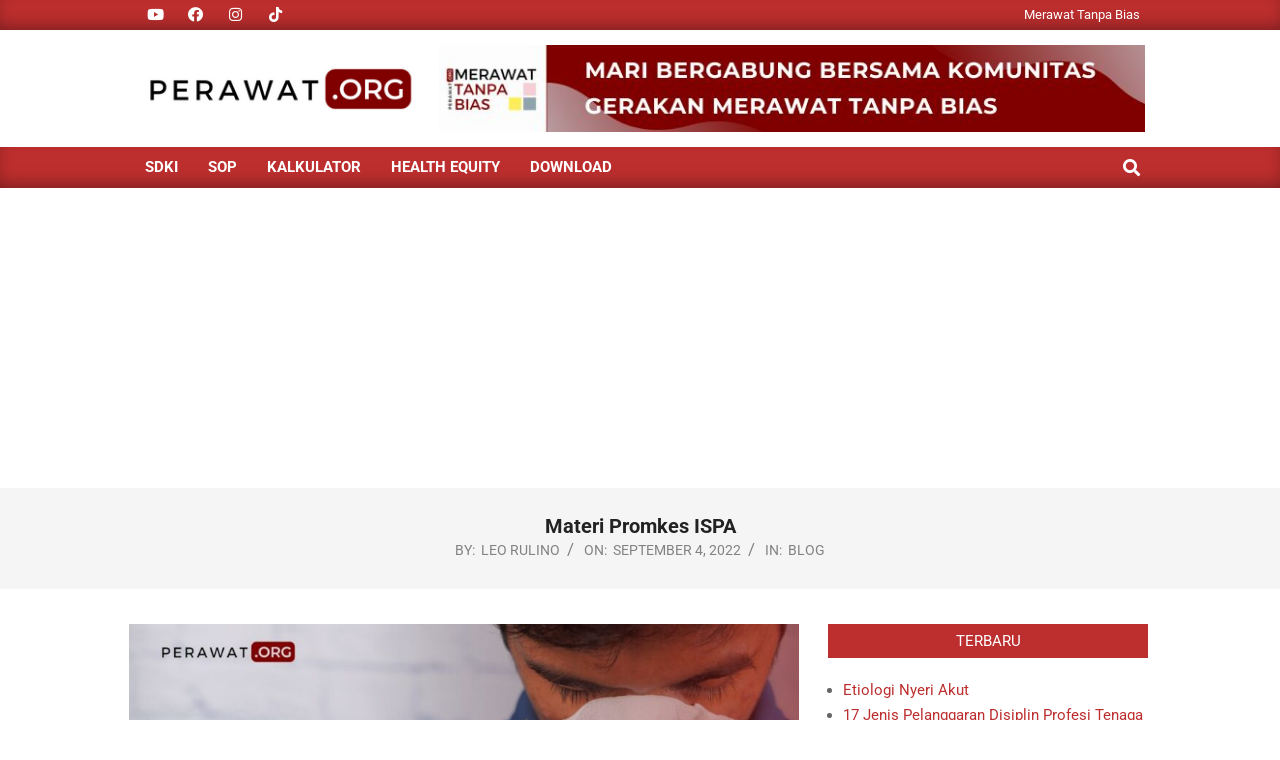

--- FILE ---
content_type: text/html; charset=UTF-8
request_url: https://perawat.org/materi-promkes-ispa/
body_size: 23657
content:
<!DOCTYPE html><html lang="en-US" prefix="og: http://ogp.me/ns# article: http://ogp.me/ns/article#"><head><script data-no-optimize="1">var litespeed_docref=sessionStorage.getItem("litespeed_docref");litespeed_docref&&(Object.defineProperty(document,"referrer",{get:function(){return litespeed_docref}}),sessionStorage.removeItem("litespeed_docref"));</script> <meta charset="UTF-8" /><meta name='robots' content='index, follow, max-image-preview:large, max-snippet:-1, max-video-preview:-1' /><meta name="viewport" content="width=device-width, initial-scale=1" /><meta name="generator" content="Magazine News Byte 2.12.1" />
 <script id="google_gtagjs-js-consent-mode-data-layer">window.dataLayer = window.dataLayer || [];function gtag(){dataLayer.push(arguments);}
gtag('consent', 'default', {"ad_personalization":"denied","ad_storage":"denied","ad_user_data":"denied","analytics_storage":"denied","functionality_storage":"denied","security_storage":"denied","personalization_storage":"denied","region":["AT","BE","BG","CH","CY","CZ","DE","DK","EE","ES","FI","FR","GB","GR","HR","HU","IE","IS","IT","LI","LT","LU","LV","MT","NL","NO","PL","PT","RO","SE","SI","SK"],"wait_for_update":500});
window._googlesitekitConsentCategoryMap = {"statistics":["analytics_storage"],"marketing":["ad_storage","ad_user_data","ad_personalization"],"functional":["functionality_storage","security_storage"],"preferences":["personalization_storage"]};
window._googlesitekitConsents = {"ad_personalization":"denied","ad_storage":"denied","ad_user_data":"denied","analytics_storage":"denied","functionality_storage":"denied","security_storage":"denied","personalization_storage":"denied","region":["AT","BE","BG","CH","CY","CZ","DE","DK","EE","ES","FI","FR","GB","GR","HR","HU","IE","IS","IT","LI","LT","LU","LV","MT","NL","NO","PL","PT","RO","SE","SI","SK"],"wait_for_update":500};</script> <title>Materi Promkes ISPA - perawat.org</title><meta name="description" content="ISPA atau infeksi saluran pernapasan atas cukup sering ditemukan di fasyankes, sehingga perawat perlu mengetahui materi promkes ISPA." /><link rel="canonical" href="https://perawat.org/materi-promkes-ispa/" /><meta property="og:locale" content="en_US" /><meta property="og:type" content="article" /><meta property="og:title" content="Materi Promkes ISPA - perawat.org" /><meta property="og:description" content="ISPA atau infeksi saluran pernapasan atas cukup sering ditemukan di fasyankes, sehingga perawat perlu mengetahui materi promkes ISPA." /><meta property="og:url" content="https://perawat.org/materi-promkes-ispa/" /><meta property="og:site_name" content="perawat.org" /><meta property="article:publisher" content="https://www.facebook.com/www.perawat.org/" /><meta property="article:published_time" content="2022-09-04T02:00:00+00:00" /><meta property="article:modified_time" content="2022-09-08T08:34:35+00:00" /><meta property="og:image" content="https://perawat.org/wp-content/uploads/2022/09/Materi-promkes-ISPA-1.jpg" /><meta property="og:image:width" content="1200" /><meta property="og:image:height" content="678" /><meta property="og:image:type" content="image/jpeg" /><meta name="author" content="Leo Rulino" /><meta name="twitter:card" content="summary_large_image" /><meta name="twitter:creator" content="@PerawatOrg" /><meta name="twitter:site" content="@PerawatOrg" /><meta name="twitter:label1" content="Written by" /><meta name="twitter:data1" content="Leo Rulino" /><meta name="twitter:label2" content="Est. reading time" /><meta name="twitter:data2" content="2 minutes" /> <script type="application/ld+json" class="yoast-schema-graph">{"@context":"https://schema.org","@graph":[{"@type":"Article","@id":"https://perawat.org/materi-promkes-ispa/#article","isPartOf":{"@id":"https://perawat.org/materi-promkes-ispa/"},"author":{"name":"Leo Rulino","@id":"https://perawat.org/#/schema/person/667ec561db0bb6d453f3e33c4be83579"},"headline":"Materi Promkes ISPA","datePublished":"2022-09-04T02:00:00+00:00","dateModified":"2022-09-08T08:34:35+00:00","mainEntityOfPage":{"@id":"https://perawat.org/materi-promkes-ispa/"},"wordCount":479,"commentCount":0,"publisher":{"@id":"https://perawat.org/#organization"},"image":{"@id":"https://perawat.org/materi-promkes-ispa/#primaryimage"},"thumbnailUrl":"https://perawat.org/wp-content/uploads/2022/09/Materi-promkes-ISPA-1.jpg","keywords":["Promosi Kesehatan"],"articleSection":["Blog"],"inLanguage":"en-US","potentialAction":[{"@type":"CommentAction","name":"Comment","target":["https://perawat.org/materi-promkes-ispa/#respond"]}]},{"@type":"WebPage","@id":"https://perawat.org/materi-promkes-ispa/","url":"https://perawat.org/materi-promkes-ispa/","name":"Materi Promkes ISPA - perawat.org","isPartOf":{"@id":"https://perawat.org/#website"},"primaryImageOfPage":{"@id":"https://perawat.org/materi-promkes-ispa/#primaryimage"},"image":{"@id":"https://perawat.org/materi-promkes-ispa/#primaryimage"},"thumbnailUrl":"https://perawat.org/wp-content/uploads/2022/09/Materi-promkes-ISPA-1.jpg","datePublished":"2022-09-04T02:00:00+00:00","dateModified":"2022-09-08T08:34:35+00:00","description":"ISPA atau infeksi saluran pernapasan atas cukup sering ditemukan di fasyankes, sehingga perawat perlu mengetahui materi promkes ISPA.","breadcrumb":{"@id":"https://perawat.org/materi-promkes-ispa/#breadcrumb"},"inLanguage":"en-US","potentialAction":[{"@type":"ReadAction","target":["https://perawat.org/materi-promkes-ispa/"]}]},{"@type":"ImageObject","inLanguage":"en-US","@id":"https://perawat.org/materi-promkes-ispa/#primaryimage","url":"https://perawat.org/wp-content/uploads/2022/09/Materi-promkes-ISPA-1.jpg","contentUrl":"https://perawat.org/wp-content/uploads/2022/09/Materi-promkes-ISPA-1.jpg","width":1200,"height":678,"caption":"materi promkes ISPA"},{"@type":"BreadcrumbList","@id":"https://perawat.org/materi-promkes-ispa/#breadcrumb","itemListElement":[{"@type":"ListItem","position":1,"name":"Beranda","item":"https://perawat.org/"},{"@type":"ListItem","position":2,"name":"Materi Promkes ISPA"}]},{"@type":"WebSite","@id":"https://perawat.org/#website","url":"https://perawat.org/","name":"Interpretasi Data","description":"Mitra Perawat Indonesia","publisher":{"@id":"https://perawat.org/#organization"},"potentialAction":[{"@type":"SearchAction","target":{"@type":"EntryPoint","urlTemplate":"https://perawat.org/?s={search_term_string}"},"query-input":{"@type":"PropertyValueSpecification","valueRequired":true,"valueName":"search_term_string"}}],"inLanguage":"en-US"},{"@type":"Organization","@id":"https://perawat.org/#organization","name":"Perawat.Org","url":"https://perawat.org/","logo":{"@type":"ImageObject","inLanguage":"en-US","@id":"https://perawat.org/#/schema/logo/image/","url":"https://i0.wp.com/perawat.org/wp-content/uploads/2022/06/Untitled-design-2.jpg?fit=1200%2C678&ssl=1","contentUrl":"https://i0.wp.com/perawat.org/wp-content/uploads/2022/06/Untitled-design-2.jpg?fit=1200%2C678&ssl=1","width":1200,"height":678,"caption":"Perawat.Org"},"image":{"@id":"https://perawat.org/#/schema/logo/image/"},"sameAs":["https://www.facebook.com/www.perawat.org/","https://x.com/PerawatOrg","https://www.instagram.com/perawat.ig/","https://www.youtube.com/channel/UCmjyb-Om7dGHK83Ccfip3Vg"]},{"@type":"Person","@id":"https://perawat.org/#/schema/person/667ec561db0bb6d453f3e33c4be83579","name":"Leo Rulino","image":{"@type":"ImageObject","inLanguage":"en-US","@id":"https://perawat.org/#/schema/person/image/","url":"https://secure.gravatar.com/avatar/ff145a5a0886c246e69ac9bd7f5c9c9e2403a1ccd83ad0b8efed946a9a0e960a?s=96&d=mm&r=g","contentUrl":"https://secure.gravatar.com/avatar/ff145a5a0886c246e69ac9bd7f5c9c9e2403a1ccd83ad0b8efed946a9a0e960a?s=96&d=mm&r=g","caption":"Leo Rulino"},"sameAs":["https://perawat.org"]}]}</script> <link rel='dns-prefetch' href='//www.googletagmanager.com' /><link rel='dns-prefetch' href='//maxcdn.bootstrapcdn.com' /><link rel='dns-prefetch' href='//fonts.googleapis.com' /><link rel='dns-prefetch' href='//pagead2.googlesyndication.com' /><link rel='dns-prefetch' href='//fundingchoicesmessages.google.com' /><link rel="alternate" type="application/rss+xml" title="perawat.org &raquo; Feed" href="https://perawat.org/feed/" /><link rel="alternate" type="application/rss+xml" title="perawat.org &raquo; Comments Feed" href="https://perawat.org/comments/feed/" /><link rel="alternate" type="application/rss+xml" title="perawat.org &raquo; Materi Promkes ISPA Comments Feed" href="https://perawat.org/materi-promkes-ispa/feed/" /><link rel="pingback" href="https://perawat.org/xmlrpc.php" /><link rel="alternate" title="oEmbed (JSON)" type="application/json+oembed" href="https://perawat.org/wp-json/oembed/1.0/embed?url=https%3A%2F%2Fperawat.org%2Fmateri-promkes-ispa%2F" /><link rel="alternate" title="oEmbed (XML)" type="text/xml+oembed" href="https://perawat.org/wp-json/oembed/1.0/embed?url=https%3A%2F%2Fperawat.org%2Fmateri-promkes-ispa%2F&#038;format=xml" /><link rel="preload" href="https://perawat.org/wp-content/themes/magazine-news-byte/library/fonticons/webfonts/fa-solid-900.woff2" as="font" crossorigin="anonymous"><link rel="preload" href="https://perawat.org/wp-content/themes/magazine-news-byte/library/fonticons/webfonts/fa-regular-400.woff2" as="font" crossorigin="anonymous"><link rel="preload" href="https://perawat.org/wp-content/themes/magazine-news-byte/library/fonticons/webfonts/fa-brands-400.woff2" as="font" crossorigin="anonymous"><style id="litespeed-ccss">ul{box-sizing:border-box}:root{--wp--preset--font-size--normal:16px;--wp--preset--font-size--huge:42px}.screen-reader-text{border:0;clip:rect(1px,1px,1px,1px);-webkit-clip-path:inset(50%);clip-path:inset(50%);height:1px;margin:-1px;overflow:hidden;padding:0;position:absolute;width:1px;word-wrap:normal!important}body{--wp--preset--color--black:#000;--wp--preset--color--cyan-bluish-gray:#abb8c3;--wp--preset--color--white:#fff;--wp--preset--color--pale-pink:#f78da7;--wp--preset--color--vivid-red:#cf2e2e;--wp--preset--color--luminous-vivid-orange:#ff6900;--wp--preset--color--luminous-vivid-amber:#fcb900;--wp--preset--color--light-green-cyan:#7bdcb5;--wp--preset--color--vivid-green-cyan:#00d084;--wp--preset--color--pale-cyan-blue:#8ed1fc;--wp--preset--color--vivid-cyan-blue:#0693e3;--wp--preset--color--vivid-purple:#9b51e0;--wp--preset--color--accent:#bd2e2e;--wp--preset--color--accent-font:#fff;--wp--preset--gradient--vivid-cyan-blue-to-vivid-purple:linear-gradient(135deg,rgba(6,147,227,1) 0%,#9b51e0 100%);--wp--preset--gradient--light-green-cyan-to-vivid-green-cyan:linear-gradient(135deg,#7adcb4 0%,#00d082 100%);--wp--preset--gradient--luminous-vivid-amber-to-luminous-vivid-orange:linear-gradient(135deg,rgba(252,185,0,1) 0%,rgba(255,105,0,1) 100%);--wp--preset--gradient--luminous-vivid-orange-to-vivid-red:linear-gradient(135deg,rgba(255,105,0,1) 0%,#cf2e2e 100%);--wp--preset--gradient--very-light-gray-to-cyan-bluish-gray:linear-gradient(135deg,#eee 0%,#a9b8c3 100%);--wp--preset--gradient--cool-to-warm-spectrum:linear-gradient(135deg,#4aeadc 0%,#9778d1 20%,#cf2aba 40%,#ee2c82 60%,#fb6962 80%,#fef84c 100%);--wp--preset--gradient--blush-light-purple:linear-gradient(135deg,#ffceec 0%,#9896f0 100%);--wp--preset--gradient--blush-bordeaux:linear-gradient(135deg,#fecda5 0%,#fe2d2d 50%,#6b003e 100%);--wp--preset--gradient--luminous-dusk:linear-gradient(135deg,#ffcb70 0%,#c751c0 50%,#4158d0 100%);--wp--preset--gradient--pale-ocean:linear-gradient(135deg,#fff5cb 0%,#b6e3d4 50%,#33a7b5 100%);--wp--preset--gradient--electric-grass:linear-gradient(135deg,#caf880 0%,#71ce7e 100%);--wp--preset--gradient--midnight:linear-gradient(135deg,#020381 0%,#2874fc 100%);--wp--preset--duotone--dark-grayscale:url('#wp-duotone-dark-grayscale');--wp--preset--duotone--grayscale:url('#wp-duotone-grayscale');--wp--preset--duotone--purple-yellow:url('#wp-duotone-purple-yellow');--wp--preset--duotone--blue-red:url('#wp-duotone-blue-red');--wp--preset--duotone--midnight:url('#wp-duotone-midnight');--wp--preset--duotone--magenta-yellow:url('#wp-duotone-magenta-yellow');--wp--preset--duotone--purple-green:url('#wp-duotone-purple-green');--wp--preset--duotone--blue-orange:url('#wp-duotone-blue-orange');--wp--preset--font-size--small:13px;--wp--preset--font-size--medium:20px;--wp--preset--font-size--large:36px;--wp--preset--font-size--x-large:42px}.fab,.fas{-moz-osx-font-smoothing:grayscale;-webkit-font-smoothing:antialiased;display:inline-block;font-style:normal;font-variant:normal;text-rendering:auto;line-height:1}.fa-bars:before{content:"\f0c9"}.fa-facebook-f:before{content:"\f39e"}.fa-instagram:before{content:"\f16d"}.fa-search:before{content:"\f002"}.fa-youtube:before{content:"\f167"}.fab{font-family:'Font Awesome 5 Brands';font-weight:400}.fas{font-family:'Font Awesome 5 Free';font-weight:900}html{font-family:sans-serif;-ms-text-size-adjust:100%;-webkit-text-size-adjust:100%}body{margin:0}article,aside,header,main,nav,section{display:block}a{background-color:transparent}strong{font-weight:700}h1{font-size:2em;margin:.67em 0}img{border:0}svg:not(:root){overflow:hidden}input{color:inherit;font:inherit;margin:0}input[type=submit]{-webkit-appearance:button}input::-moz-focus-inner{border:0;padding:0}input{line-height:normal}.hgrid{width:100%;max-width:1440px;display:block;margin-left:auto;margin-right:auto;padding:0 15px;-webkit-box-sizing:border-box;-moz-box-sizing:border-box;box-sizing:border-box}.hgrid-stretch{width:100%}.hgrid:after,.hgrid-stretch:after{content:"";display:table;clear:both}.hgrid:after,.hgrid-stretch:after{content:"";display:table;clear:both}[class*=hgrid-span-]{padding:0 15px;-webkit-box-sizing:border-box;-moz-box-sizing:border-box;box-sizing:border-box;float:left;position:relative}.hgrid-span-4{width:33.33333333%}.hgrid-span-8{width:66.66666667%}.hgrid-span-12{width:100%}@media only screen and (max-width:969px){[class*=hgrid-span-]{width:100%}}.table{display:table;width:100%;margin:0}.table-cell-mid{display:table-cell;vertical-align:middle}@media only screen and (max-width:969px){.table,.table-cell-mid{display:block}}.screen-reader-text{border:0;clip:rect(1px,1px,1px,1px);clip-path:inset(50%);height:1px;margin:-1px;overflow:hidden;padding:0;position:absolute!important;width:1px;word-wrap:normal!important}body{text-align:left;font-size:15px;line-height:1.66666667em;font-family:"Roboto","Helvetica Neue",Helvetica,Arial,sans-serif;font-weight:400;color:#666;-webkit-font-smoothing:antialiased;-webkit-text-size-adjust:100%}h1,h3{line-height:1.33333333em;font-family:"Roboto","Helvetica Neue",Helvetica,Arial,sans-serif;font-weight:700;color:#222;margin:20px 0 10px;text-rendering:optimizelegibility;-ms-word-wrap:break-word;word-wrap:break-word}h1{font-size:1.86666667em}h3{font-size:1.33333333em}p{margin:.66666667em 0 1em}em{font-style:italic}strong{font-weight:700}a{color:#bd2e2e;text-decoration:none}ul{margin:0;padding:0;list-style:none outside}li{margin:0;padding:0;margin-right:10px}.main ul{margin:1em;margin-right:0}.main ul{list-style:disc outside}.main li{margin-right:0;display:list-item}form{margin-bottom:1em}label,input{font-size:1em;font-weight:400;line-height:1.4em}label{max-width:100%;display:inline-block;font-weight:700}input[type=text]{-webkit-appearance:none;border:1px solid #ddd;padding:6px 8px;color:#666;margin:0;max-width:100%;display:inline-block;background:#fff;-webkit-box-sizing:border-box;-moz-box-sizing:border-box;box-sizing:border-box}input[type=submit]{width:auto}input:-moz-placeholder,input:-ms-input-placeholder{color:inherit;opacity:.5;filter:alpha(opacity=50)}input::-webkit-input-placeholder{color:inherit;opacity:.5;filter:alpha(opacity=50)}body.wordpress input[type=submit]{background:#bd2e2e;color:#fff;display:inline-block;border:solid 1px #bd2e2e;text-transform:uppercase;font-weight:400}input[type=submit]{padding:8px 25px 8px;font-size:.93333333em;line-height:1.384615em;margin-top:5px;margin-bottom:5px}img,a img{border:0;padding:0;margin:0 auto;display:inline-block;max-width:100%;height:auto;image-rendering:optimizeQuality;vertical-align:top}img{-webkit-box-sizing:border-box;-moz-box-sizing:border-box;box-sizing:border-box}body{background:#fff}#page-wrapper{width:100%;display:block;margin:0 auto}#topbar,#below-header{overflow:hidden}.site-boxed.page-wrapper{padding:0}.site-boxed #header-supplementary,.site-boxed #below-header,.site-boxed #main{border-left:solid 1px rgba(0,0,0,.33);border-right:solid 1px rgba(0,0,0,.33)}@media only screen and (min-width:970px){.sidebarsN #content{margin-left:-1px;margin-right:-1px}}#topbar{background:#bd2e2e;color:#fff;-webkit-box-shadow:inset 0 -8px 18px -6px rgba(0,0,0,.4);-moz-box-shadow:inset 0 -8px 18px -6px rgba(0,0,0,.4);box-shadow:inset 0 -8px 18px -6px rgba(0,0,0,.4);font-size:.86666667em;line-height:1.30769em}#topbar ul,#topbar li{display:inline}.topbar-inner a{color:inherit}#topbar-left{text-align:left}#topbar-right{text-align:right}#topbar .widget{margin:0 5px;display:inline-block;vertical-align:middle}#topbar .widget_nav_menu{margin:5px}@media only screen and (max-width:969px){.topbar>.hgrid,.topbar>.hgrid>.hgrid-span-12{padding:0}#topbar-left,#topbar-right{text-align:center;padding-left:30px;padding-right:30px}}#header{position:relative}#header-aside{text-align:right}#header-aside{padding:10px 0}#header-supplementary{-webkit-box-shadow:inset 0 -8px 18px -6px rgba(0,0,0,.4);-moz-box-shadow:inset 0 -8px 18px -6px rgba(0,0,0,.4);box-shadow:inset 0 -8px 18px -6px rgba(0,0,0,.4)}@media only screen and (max-width:969px){.header-part>.hgrid,.header-part>.hgrid>.hgrid-span-12{padding:0}#header .table,#header #branding,#header #header-aside{width:100%}#header-primary,#header-aside,#header-supplementary{text-align:center}.header-aside{border-top:solid 1px rgba(0,0,0,.33)}}#site-logo{margin:10px 0;max-width:100%;display:inline-block;vertical-align:top}.header-primary-widget-area #site-logo{margin-right:15px}#site-logo img{max-height:600px}#site-title{font-family:Lora,"Times New Roman",Times,serif;color:#222;margin:0;font-weight:700;font-size:35px;line-height:1em;vertical-align:middle;word-wrap:normal}#site-title a{color:inherit}#site-description{margin:0;font-family:inherit;font-size:.93333333em;line-height:1.35714em;line-height:1em;font-weight:400;color:#444;vertical-align:middle}.site-logo-image img.custom-logo{display:block;width:auto}#page-wrapper .site-logo-image #site-description{text-align:center;margin-top:5px}@media only screen and (max-width:969px){#site-logo{display:block}#header-primary #site-logo{margin-right:0;margin-left:0}#header-primary #site-logo.site-logo-image{margin:15px}#page-wrapper #site-title,#page-wrapper #site-description{display:block;text-align:center;margin:0}}.menu-items{display:inline-block;text-align:left;vertical-align:middle}.menu-items a{display:block;position:relative;outline-offset:-2px}.menu-items li{margin-right:0;display:list-item;position:relative}.menu-items>li{float:left;vertical-align:middle}.menu-items>li>a{color:#222;line-height:1.066666em;text-transform:uppercase;font-weight:700;padding:13px 15px}.menu-items .menu-title{display:block;position:relative}.menu-toggle{display:none;padding:5px 0}.menu-toggle-text{margin-right:5px}@media only screen and (max-width:969px){.menu-toggle{display:block}.menu-items{display:none;text-align:left}.menu-items>li{float:none}.menu-items>li>a{padding:6px 6px 6px 15px}.mobilemenu-fixed .menu-toggle-text{display:none}.mobilemenu-fixed .menu-toggle{width:2em;padding:5px;position:fixed;top:15%;left:0;z-index:99992;border:solid 2px rgba(0,0,0,.14);border-left:0}.mobilemenu-fixed .menu-toggle,.mobilemenu-fixed .menu-items{background:#fff}.mobilemenu-fixed #menu-primary-items{display:none;width:280px;position:fixed;top:0;z-index:99991;overflow-y:auto;height:100%;border-right:solid 2px rgba(0,0,0,.14)}.header-supplementary-bottom .mobilemenu-fixed .menu-toggle{margin-top:40px}}@media only screen and (min-width:970px){.menu-items{display:inline-block!important}}.menu-area-wrap{-ms-box-orient:horizontal;display:-webkit-box;display:-moz-box;display:-ms-flexbox;display:-moz-flex;display:-webkit-flex;display:flex;align-items:center}.header-supplementary-left .menu-area-wrap{justify-content:space-between}.menu-side-box{-webkit-box-sizing:border-box;-moz-box-sizing:border-box;box-sizing:border-box}.menu-side-box .widget{display:inline-block;vertical-align:middle}div.menu-side-box{font-size:.86666667em;line-height:1.30769em;align-self:stretch;-ms-box-orient:horizontal;display:-webkit-box;display:-moz-box;display:-ms-flexbox;display:-moz-flex;display:-webkit-flex;display:flex;align-items:center;justify-content:flex-end;min-width:200px}div.menu-side-box .widget{margin:0 5px}@media only screen and (max-width:969px){.menu-area-wrap{display:block}.menu-side-box{padding-left:30px;padding-right:30px;border-top:solid 1px rgba(0,0,0,.33)}div.menu-side-box{justify-content:center}}.sidebar-header-sidebar .widget{display:inline-block;vertical-align:middle}aside.sidebar-header-sidebar{margin-top:0;font-size:.86666667em;line-height:1.30769em}aside.sidebar-header-sidebar .widget,aside.sidebar-header-sidebar .widget:last-child{margin:5px}#below-header{border-bottom:solid 1px rgba(0,0,0,.33);background:#2a2a2a;color:#fff}.below-header-inner{-ms-box-orient:horizontal;display:-webkit-box;display:-moz-box;display:-ms-flexbox;display:-moz-flex;display:-webkit-flex;display:flex;align-items:center;justify-content:center}#below-header-center{text-align:center}.below-header a{color:inherit}.below-header{-webkit-box-sizing:border-box;-moz-box-sizing:border-box;box-sizing:border-box;font-size:.86666667em;line-height:1.30769em}.below-header .widget{display:inline-block;vertical-align:middle}.below-header .widget_breadcrumb_navxt:first-child{margin-left:0}.below-header .widget_breadcrumb_navxt:last-child{margin-right:0}div.below-header .widget{margin:0 5px}@media only screen and (max-width:969px){.below-header-inner{display:block}.below-header>.hgrid,.below-header>.hgrid>.hgrid-span-12{padding:0}}#main.main{padding-bottom:2.66666667em;overflow:hidden;background:#fff}.main>.loop-meta-wrap{position:relative;text-align:center}.main>.loop-meta-wrap.pageheader-bg-default{background:rgba(0,0,0,.04)}.loop-meta{float:none;background-size:contain;padding-top:1.66666667em;padding-bottom:2em}.loop-title{margin:0;font-size:1.33333333em}.entry-byline{opacity:.8;filter:alpha(opacity=80);font-size:.93333333em;line-height:1.35714em;text-transform:uppercase;margin-top:2px}.entry-byline-block{display:inline}.entry-byline-block:after{content:"/";margin:0 7px;font-size:1.181818em}.entry-byline-block:last-of-type:after{display:none}.entry-byline-label{margin-right:3px}.main-content-grid{margin-top:35px}.entry-content-featured-img{display:block;margin:0 auto 1.33333333em}.entry-content{border-bottom:solid 1px rgba(0,0,0,.33)}.entry-the-content{font-size:1.13333333em;line-height:1.73333333em;margin-bottom:2.66666667em}.entry-the-content>p:first-child{margin-top:0}.entry-the-content:after{content:"";display:table;clear:both}.entry-the-content:after{content:"";display:table;clear:both}.entry-the-content h3{border-bottom:solid 1px;padding-bottom:5px}.sidebar{line-height:1.66666667em}.sidebar .widget{margin-top:0}.sidebar .widget:last-child{margin-bottom:0}.sidebar .widget-title{font-size:inherit;font-family:inherit;font-weight:400;text-transform:uppercase;text-align:center;padding:7px;background:#bd2e2e;color:#fff}@media only screen and (max-width:969px){.sidebar{margin-top:35px}}.widget{margin:35px 0;position:relative}.widget-title{position:relative;margin-top:0;margin-bottom:20px}.widget_media_image{text-align:center}.searchbody{vertical-align:middle}.searchbody input{background:0;color:inherit;border:0;padding:10px 1.2em 10px 2.2em;width:100%;vertical-align:bottom;display:block}.searchform{position:relative;background:#f5f5f5;background:rgba(0,0,0,.05);border:solid 1px rgba(255,255,255,.3);margin-bottom:0;overflow:hidden}.searchform .submit{position:absolute;top:50%;transform:translateY(-50%);right:-9999rem;width:auto;line-height:1em;margin:0;padding:5px}.searchbody i.fa-search{position:absolute;top:50%;margin-top:-.5em;left:10px}.js-search .widget_search{position:static}.js-search .searchform{position:relative;background:0;border:0}.js-search .searchform i.fa-search{position:relative;margin:0;top:0;left:0;padding:5px;font-size:1.33333333em;line-height:1.3em}.js-search .searchtext{border:0;clip:rect(1px,1px,1px,1px);clip-path:inset(50%);height:1px;width:1px;overflow:hidden;padding:0;margin:0;position:absolute;word-wrap:normal}.js-search .submit[type=submit]{display:none}.js-search-placeholder{display:none}.js-search-placeholder:before{content:"X";font-family:Helvetica,Arial,sans-serif;font-size:2em;line-height:1em;position:absolute;right:5px;top:50%;margin-top:-.5em;padding:0 10px;z-index:95}.js-search-placeholder{color:#666}.inline-nav .widget_nav_menu ul,.inline-nav .widget_nav_menu li{display:inline;margin-left:0}.inline-nav .widget_nav_menu li{margin-right:0}.inline-nav .widget_nav_menu li a{margin:0 30px 0 0;position:relative}.inline-nav .widget_nav_menu li a:after{content:"/";opacity:.5;filter:alpha(opacity=50);margin-left:15px;position:absolute}.inline-nav .widget_nav_menu ul.menu>li:last-child a{margin-right:0}.inline-nav .widget_nav_menu ul.menu>li:last-child a:after{display:none}.widget_breadcrumb_navxt{line-height:1.66666667em}.widget_breadcrumb_navxt .breadcrumbs{display:inline-block}.widget_breadcrumb_navxt .breadcrumbs>span{margin:0 .5em;padding:.5em 0;display:inline-block}.widget_breadcrumb_navxt .breadcrumbs>span:first-child{margin-left:0}.widget_breadcrumb_navxt .breadcrumbs>span:last-child{margin-right:0}.announce-widget{padding:5px;position:relative;vertical-align:middle}.announce-box.table{table-layout:auto;width:auto}.announce-box-content{text-align:left}@media only screen and (max-width:969px){.announce-box.table{display:table}.announce-box .announce-box-content{display:table-cell}}.social-icons-widget{text-align:center}.social-icons-icon{display:inline-block;text-align:center;vertical-align:top;margin:4px;position:relative}.social-icons-icon i{position:relative;line-height:inherit;vertical-align:top}.social-icons-small .social-icons-icon{width:30px;height:30px;font-size:15px;line-height:30px;-webkit-border-radius:15px;-moz-border-radius:15px;border-radius:15px}#topbar .social-icons-widget .social-icons-icon{color:#fff}.social-icons-widget .fa-facebook-block{background:#3c5a98}.social-icons-widget .fa-instagram-block{background:#3f729b}.social-icons-widget .fa-youtube-block{background:#d4231e}.social-icons-invert .social-icons-icon{background:0;color:inherit!important;margin:0 5px}.hgrid{max-width:1080px}a{color:#bd2e2e}body.wordpress input[type=submit]{border-color:#bd2e2e;background:#bd2e2e;color:#fff}h1,h3{font-family:"Roboto",sans-serif;text-transform:none}#main.main,#header-supplementary{background:#fff}#header-supplementary{background:#bd2e2e;color:#fff}.header-supplementary a{color:inherit}#header-supplementary .menu-items>li>a{color:#fff}#topbar{background:#bd2e2e;color:#fff}#site-title{font-family:"Oswald",sans-serif;text-transform:none}.sidebar .widget-title{background:#bd2e2e;color:#fff}.main-content-grid,.widget{margin-top:35px}.widget{margin-bottom:35px}@media only screen and (max-width:969px){#header-supplementary .mobilemenu-fixed .menu-toggle,#header-supplementary .mobilemenu-fixed .menu-items{background:#bd2e2e}.mobilemenu-fixed .menu-toggle,.mobilemenu-fixed .menu-items{background:#fff}.sidebar{margin-top:35px}}:root{--swiper-theme-color:#007aff}:root{--swiper-navigation-size:44px}:root{--jp-carousel-primary-color:#fff;--jp-carousel-primary-subtle-color:#999;--jp-carousel-bg-color:#000;--jp-carousel-bg-faded-color:#222;--jp-carousel-border-color:#3a3a3a}#jp-relatedposts{clear:both;display:none;margin:1em 0;padding-top:1em;position:relative}.jp-relatedposts:after{clear:both;content:"";display:block}#jp-relatedposts h3.jp-relatedposts-headline{display:inline-block;float:left;font-family:inherit;font-size:9pt;font-weight:700;margin:0 0 1em}#jp-relatedposts h3.jp-relatedposts-headline em:before{border-top:1px solid #dcdcde;border-top:1px solid rgba(0,0,0,.2);content:"";display:block;margin-bottom:1em;min-width:30px;width:100%}#jp-relatedposts h3.jp-relatedposts-headline em{font-style:normal;font-weight:700}.screen-reader-text{clip:rect(1px,1px,1px,1px);word-wrap:normal!important;border:0;clip-path:inset(50%);height:1px;margin:-1px;overflow:hidden;padding:0;position:absolute!important;width:1px}@-webkit-keyframes bgslide{from{background-position-x:0}to{background-position-x:-200%}}@keyframes bgslide{from{background-position-x:0}to{background-position-x:-200%}}.wpp-widget-placeholder{margin:0 auto;width:60px;height:3px;background:#dd3737;background:linear-gradient(90deg,#dd3737 0%,#571313 10%,#dd3737 100%);background-size:200% auto;border-radius:3px;-webkit-animation:bgslide 1s infinite linear;animation:bgslide 1s infinite linear}body.custom-background{background-color:#fff}html:not(.jetpack-lazy-images-js-enabled):not(.js) .jetpack-lazy-image{display:none}</style><link rel="preload" data-asynced="1" data-optimized="2" as="style" onload="this.onload=null;this.rel='stylesheet'" href="https://perawat.org/wp-content/litespeed/css/13c12c35da695bbd3ef43224ab6dca6b.css?ver=3df91" /><script>!function(a){"use strict";var b=function(b,c,d){function e(a){return h.body?a():void setTimeout(function(){e(a)})}function f(){i.addEventListener&&i.removeEventListener("load",f),i.media=d||"all"}var g,h=a.document,i=h.createElement("link");if(c)g=c;else{var j=(h.body||h.getElementsByTagName("head")[0]).childNodes;g=j[j.length-1]}var k=h.styleSheets;i.rel="stylesheet",i.href=b,i.media="only x",e(function(){g.parentNode.insertBefore(i,c?g:g.nextSibling)});var l=function(a){for(var b=i.href,c=k.length;c--;)if(k[c].href===b)return a();setTimeout(function(){l(a)})};return i.addEventListener&&i.addEventListener("load",f),i.onloadcssdefined=l,l(f),i};"undefined"!=typeof exports?exports.loadCSS=b:a.loadCSS=b}("undefined"!=typeof global?global:this);!function(a){if(a.loadCSS){var b=loadCSS.relpreload={};if(b.support=function(){try{return a.document.createElement("link").relList.supports("preload")}catch(b){return!1}},b.poly=function(){for(var b=a.document.getElementsByTagName("link"),c=0;c<b.length;c++){var d=b[c];"preload"===d.rel&&"style"===d.getAttribute("as")&&(a.loadCSS(d.href,d,d.getAttribute("media")),d.rel=null)}},!b.support()){b.poly();var c=a.setInterval(b.poly,300);a.addEventListener&&a.addEventListener("load",function(){b.poly(),a.clearInterval(c)}),a.attachEvent&&a.attachEvent("onload",function(){a.clearInterval(c)})}}}(this);</script> <script src="https://perawat.org/wp-includes/js/jquery/jquery.min.js?ver=3.7.1" id="jquery-core-js"></script> <script src="https://perawat.org/wp-includes/js/jquery/jquery-migrate.min.js?ver=3.4.1" id="jquery-migrate-js"></script> 
 <script src="https://www.googletagmanager.com/gtag/js?id=G-BRS7FEXCKX" id="google_gtagjs-js" async></script> <script id="google_gtagjs-js-after">window.dataLayer = window.dataLayer || [];function gtag(){dataLayer.push(arguments);}
gtag("set","linker",{"domains":["perawat.org"]});
gtag("js", new Date());
gtag("set", "developer_id.dZTNiMT", true);
gtag("config", "G-BRS7FEXCKX", {"googlesitekit_post_type":"post","googlesitekit_post_date":"20220904"});
//# sourceURL=google_gtagjs-js-after</script> <link rel="https://api.w.org/" href="https://perawat.org/wp-json/" /><link rel="alternate" title="JSON" type="application/json" href="https://perawat.org/wp-json/wp/v2/posts/6823" /><link rel="EditURI" type="application/rsd+xml" title="RSD" href="https://perawat.org/xmlrpc.php?rsd" /><meta name="generator" content="WordPress 6.9" /><link rel='shortlink' href='https://perawat.org/?p=6823' /><meta name="generator" content="Site Kit by Google 1.170.0" /><meta name="facebook-domain-verification" content="pi0qhbz4kx9h1w58dhmkmj4of0vb5p" /><meta name="p:domain_verify" content="217b8a7c4d53d17859adcb35cdeb690a"/><meta property="og:title" name="og:title" content="Materi Promkes ISPA" /><meta property="og:type" name="og:type" content="article" /><meta property="og:image" name="og:image" content="https://perawat.org/wp-content/uploads/2022/09/Materi-promkes-ISPA-1-1024x579.jpg" /><meta property="og:url" name="og:url" content="https://perawat.org/materi-promkes-ispa/" /><meta property="og:description" name="og:description" content="ISPA atau infeksi saluran pernapasan atas cukup sering ditemukan di fasyankes, sehingga perawat perlu mengetahui materi promkes ISPA. Pada artikel ini, kita akan membahas materi promkes ISPA secara lengkap, namun dengan Bahasa sederhana agar mudah dimengerti. Semoga setelah membaca artikel ini, anda dapat memberikan edukasi kepada pasien dengan gangguan infeksi" /><meta property="og:locale" name="og:locale" content="en_US" /><meta property="og:site_name" name="og:site_name" content="perawat.org" /><meta property="twitter:card" name="twitter:card" content="summary_large_image" /><meta property="article:tag" name="article:tag" content="Promosi Kesehatan" /><meta property="article:section" name="article:section" content="Blog" /><meta property="article:published_time" name="article:published_time" content="2022-09-04T09:00:00+07:00" /><meta property="article:modified_time" name="article:modified_time" content="2022-09-08T15:34:35+07:00" /><meta property="article:author" name="article:author" content="https://perawat.org/author/leorulino/" /><meta name="google-adsense-platform-account" content="ca-host-pub-2644536267352236"><meta name="google-adsense-platform-domain" content="sitekit.withgoogle.com">
 <script async src="https://pagead2.googlesyndication.com/pagead/js/adsbygoogle.js?client=ca-pub-5281461588910950&amp;host=ca-host-pub-2644536267352236" crossorigin="anonymous"></script> <link rel="icon" href="https://perawat.org/wp-content/uploads/2023/01/cropped-perawat.org-youtube-32x32.png" sizes="32x32" /><link rel="icon" href="https://perawat.org/wp-content/uploads/2023/01/cropped-perawat.org-youtube-192x192.png" sizes="192x192" /><link rel="apple-touch-icon" href="https://perawat.org/wp-content/uploads/2023/01/cropped-perawat.org-youtube-180x180.png" /><meta name="msapplication-TileImage" content="https://perawat.org/wp-content/uploads/2023/01/cropped-perawat.org-youtube-270x270.png" /></head><body class="wp-singular post-template-default single single-post postid-6823 single-format-standard custom-background wp-custom-logo wp-theme-magazine-news-byte magazine-news-byte wordpress ltr en en-us parent-theme logged-out singular singular-post singular-post-6823" dir="ltr" itemscope="itemscope" itemtype="https://schema.org/Blog">
<a href="#main" class="screen-reader-text">Skip to content</a><div id="topbar" class=" topbar inline-nav js-search social-icons-invert hgrid-stretch"><div class="hgrid"><div class="hgrid-span-12"><div class="topbar-inner table topbar-parts"><div id="topbar-left" class="table-cell-mid topbar-part"><section id="hootkit-social-icons-9" class="widget widget_hootkit-social-icons"><div class="social-icons-widget social-icons-small"><a href="https://www.youtube.com/channel/UCmjyb-Om7dGHK83Ccfip3Vg" class=" social-icons-icon fa-youtube-block" target="_blank">
<i class="fa-youtube fab"></i>
</a><a href="https://www.facebook.com/www.perawat.org/" class=" social-icons-icon fa-facebook-block" target="_blank">
<i class="fa-facebook-f fab"></i>
</a><a href="https://www.instagram.com/perawat.ig/" class=" social-icons-icon fa-instagram-block" target="_blank">
<i class="fa-instagram fab"></i>
</a><a href="https://www.tiktok.com/@perawat.org" class=" social-icons-icon fa-tiktok-block" target="_blank">
<i class="fa-tiktok fab"></i>
</a></div></section></div><div id="topbar-right" class="table-cell-mid topbar-part"><section id="hootkit-announce-8" class="widget widget_hootkit-announce"><div class="announce-widget  announce-noicon" ><div class="announce-box table"><div class="announce-box-content table-cell-mid"><div class="announce-message">Merawat Tanpa Bias</div></div></div></div></section></div></div></div></div></div><div id="page-wrapper" class=" site-stretch page-wrapper sitewrap-wide-right sidebarsN sidebars1 hoot-cf7-style hoot-mapp-style hoot-jetpack-style hoot-sticky-sidebar"><header id="header" class="site-header header-layout-primary-widget-area header-layout-secondary-bottom" role="banner" itemscope="itemscope" itemtype="https://schema.org/WPHeader"><div id="header-primary" class=" header-part header-primary header-primary-widget-area"><div class="hgrid"><div class="table hgrid-span-12"><div id="branding" class="site-branding branding table-cell-mid"><div id="site-logo" class="site-logo-image"><div id="site-logo-image" class="site-logo-image"><div id="site-title" class="site-title" itemprop="headline"><a href="https://perawat.org/" class="custom-logo-link" rel="home"><img data-lazyloaded="1" src="[data-uri]" width="300" height="49" data-src="https://perawat.org/wp-content/uploads/2022/04/cropped-Logo.png" class="custom-logo" alt="perawat.org" /><noscript><img width="300" height="49" src="https://perawat.org/wp-content/uploads/2022/04/cropped-Logo.png" class="custom-logo" alt="perawat.org" /></noscript></a><div style="height: 1px;width: 1px;margin: -1px;overflow: hidden;position: absolute !important">perawat.org</div></div></div></div></div><div id="header-aside" class=" header-aside table-cell-mid header-aside-widget-area "><div class="header-sidebar inline-nav js-search hgrid-stretch"><aside id="sidebar-header-sidebar" class="sidebar sidebar-header-sidebar" role="complementary" itemscope="itemscope" itemtype="https://schema.org/WPSideBar"><section id="media_image-3" class="widget widget_media_image"><a href="https://tanpabias.perawat.org/" target="_blank"><img data-lazyloaded="1" src="[data-uri]" class="image " data-src="https://perawat.org/wp-content/uploads/2025/06/bergabung-bersama-MTB.jpg" alt="" width="729" height="90" decoding="async" fetchpriority="high" /><noscript><img class="image " src="https://perawat.org/wp-content/uploads/2025/06/bergabung-bersama-MTB.jpg" alt="" width="729" height="90" decoding="async" fetchpriority="high" /></noscript></a></section></aside></div></div></div></div></div><div id="header-supplementary" class=" header-part header-supplementary header-supplementary-bottom header-supplementary-left header-supplementary-mobilemenu-fixed with-menubg"><div class="hgrid"><div class="hgrid-span-12"><div class="menu-area-wrap"><div class="screen-reader-text">Primary Navigation Menu</div><nav id="menu-primary" class="menu nav-menu menu-primary mobilemenu-fixed mobilesubmenu-click" role="navigation" itemscope="itemscope" itemtype="https://schema.org/SiteNavigationElement">
<a class="menu-toggle" href="#"><span class="menu-toggle-text">Menu</span><i class="fas fa-bars"></i></a><ul id="menu-primary-items" class="menu-items sf-menu menu"><li id="menu-item-7179" class="menu-item menu-item-type-post_type menu-item-object-page menu-item-7179"><a href="https://perawat.org/149-diagnosis-keperawatan-indonesia/"><span class="menu-title">SDKI</span></a></li><li id="menu-item-7165" class="menu-item menu-item-type-taxonomy menu-item-object-category menu-item-7165"><a href="https://perawat.org/category/sop/"><span class="menu-title">SOP</span></a></li><li id="menu-item-7281" class="menu-item menu-item-type-taxonomy menu-item-object-category menu-item-7281"><a href="https://perawat.org/category/kalkulator/"><span class="menu-title">Kalkulator</span></a></li><li id="menu-item-10916" class="menu-item menu-item-type-taxonomy menu-item-object-category menu-item-10916"><a href="https://perawat.org/category/mtb/"><span class="menu-title">Health Equity</span></a></li><li id="menu-item-6436" class="menu-item menu-item-type-post_type menu-item-object-page menu-item-6436"><a href="https://perawat.org/download/"><span class="menu-title">Download</span></a></li></ul></nav><div class="menu-side-box inline-nav js-search"><section id="search-4" class="widget widget_search"><div class="searchbody"><form method="get" class="searchform" action="https://perawat.org/" ><label class="screen-reader-text">Search</label><i class="fas fa-search"></i><input type="text" class="searchtext" name="s" placeholder="Type Search Term &hellip;" value="" /><input type="submit" class="submit" name="submit" value="Search" /><span class="js-search-placeholder"></span></form></div></section></div></div></div></div></div></header><div id="main" class=" main"><div id="loop-meta" class=" loop-meta-wrap pageheader-bg-default   loop-meta-withtext"><div class="hgrid"><div class=" loop-meta hgrid-span-12" itemscope="itemscope" itemtype="https://schema.org/WebPageElement"><div class="entry-header"><h1 class=" loop-title entry-title" itemprop="headline">Materi Promkes ISPA</h1><div class=" loop-description" itemprop="text"><div class="entry-byline"><div class="entry-byline-block entry-byline-author"> <span class="entry-byline-label">By:</span> <span class="entry-author" itemprop="author" itemscope="itemscope" itemtype="https://schema.org/Person"><a href="https://perawat.org/author/leorulino/" title="Posts by Leo Rulino" rel="author" class="url fn n" itemprop="url"><span itemprop="name">Leo Rulino</span></a></span></div><div class="entry-byline-block entry-byline-date"> <span class="entry-byline-label">On:</span> <time class="entry-published updated" datetime="2022-09-04T09:00:00+07:00" itemprop="datePublished" title="Sunday, September 4, 2022, 9:00 am">September 4, 2022</time></div><div class="entry-byline-block entry-byline-cats"> <span class="entry-byline-label">In:</span> <a href="https://perawat.org/category/blog/" rel="category tag">Blog</a></div><span class="entry-publisher" itemprop="publisher" itemscope="itemscope" itemtype="https://schema.org/Organization"><meta itemprop="name" content="perawat.org"><span itemprop="logo" itemscope itemtype="https://schema.org/ImageObject"><meta itemprop="url" content="https://perawat.org/wp-content/uploads/2022/04/cropped-Logo.png"><meta itemprop="width" content="300"><meta itemprop="height" content="49"></span></span></div></div></div></div></div></div><div class="hgrid main-content-grid"><main id="content" class="content  hgrid-span-8 has-sidebar layout-wide-right " role="main"><div id="content-wrap" class=" content-wrap theiaStickySidebar"><div itemprop="image" itemscope itemtype="https://schema.org/ImageObject" class="entry-featured-img-wrap"><meta itemprop="url" content="https://perawat.org/wp-content/uploads/2022/09/Materi-promkes-ISPA-1-920x425.jpg"><meta itemprop="width" content="920"><meta itemprop="height" content="425"><img data-lazyloaded="1" src="[data-uri]" width="920" height="425" data-src="https://perawat.org/wp-content/uploads/2022/09/Materi-promkes-ISPA-1-920x425.jpg" class="attachment-hoot-wide-thumb entry-content-featured-img wp-post-image" alt="materi promkes ISPA" itemscope="" decoding="async" itemprop="image" /><noscript><img width="920" height="425" src="https://perawat.org/wp-content/uploads/2022/09/Materi-promkes-ISPA-1-920x425.jpg" class="attachment-hoot-wide-thumb entry-content-featured-img wp-post-image" alt="materi promkes ISPA" itemscope="" decoding="async" itemprop="image" /></noscript></div><article id="post-6823" class="entry author-leorulino post-6823 post type-post status-publish format-standard has-post-thumbnail category-blog tag-promosi-kesehatan" itemscope="itemscope" itemtype="https://schema.org/BlogPosting" itemprop="blogPost"><div class="entry-content" itemprop="articleBody"><div class="entry-the-content"><p>ISPA atau infeksi saluran pernapasan atas cukup sering ditemukan di fasyankes, sehingga perawat perlu mengetahui materi promkes ISPA.</p><p>Pada artikel ini, kita akan membahas materi promkes ISPA secara lengkap, namun dengan Bahasa sederhana agar mudah dimengerti.</p><p>Semoga setelah membaca artikel ini, anda dapat memberikan edukasi kepada pasien dengan gangguan infeksi saluran pernapasan atas.</p><p>Mengetahui materi promkes ISPA, dan memberikan edukasi kepada pasien sangat penting untuk menurunkan kecemasan, dan meningkatkan hubungan saling percaya antara perawat dan pasien.</p><p>Baca seluruh artikel materi promkes ISPA untuk memahami lebih dalam, atau pilih poin yang diinginkan pada daftar isi berikut:</p><ul class="simpletoc-list"><li><a href="#defenisi-ispa">Defenisi ISPA</a></li><li><a href="#penyebab-ispa">Penyebab ISPA</a></li><li><a href="#faktor-risiko-ispa">Faktor Risiko ISPA</a></li><li><a href="#tanda-dan-gejala-ispa">Tanda dan Gejala ISPA</a></li><li><a href="#komplikasi-ispa">Komplikasi ISPA</a></li><li><a href="#diagnosis-keperawatan-terkait">Diagnosis Keperawatan Terkait</a></li><li><a href="#referensi">Referensi</a></li></ul><h2 class="wp-block-heading" id="defenisi-ispa">Defenisi ISPA</h2><p>Infeksi saluran pernapasan atas (ISPA) menurut <a href="https://www.ncbi.nlm.nih.gov/books/NBK532961/">Thomas &amp; Bomar (2022)</a> didefinisikan sebagai:</p><ul class="wp-block-list"><li>Iritasi dan pembengkakan saluran napas bagian atas</li><li>Terbatas dengan batuk</li><li>Tidak ada tanda-tanda pneumonia,</li><li>Pada pasien tanpa kondisi lain yang dapat menjelaskan gejalanya, atau tanpa riwayat penyakit paru obstruktif kronik, emfisema, atau bronkitis kronis.</li><li>melibatkan hidung, sinus, faring, laring, dan saluran udara besar.</li></ul><p>Ada berbagai virus dan bakteri yang dapat menyebabkan infeksi saluran pernapasan atas.</p><p>Virus dan bakteri tersebut menyebabkan berbagai penyakit termasuk bronkitis akut, flu biasa, influenza, dan sindrom gangguan pernapasan.</p><p>Sulit untuk mendefinisikan sebagian besar penyakit ini karena presentasi yang berhubungan dengan infeksi saluran pernapasan atas (ISPA) umumnya tumpang tindih dan penyebabnya serupa.</p><h2 class="wp-block-heading" id="penyebab-ispa">Penyebab ISPA</h2><p>ISPA dapat disebabkan oleh virus atau bakteri <a href="https://www.ncbi.nlm.nih.gov/books/NBK532961/">(Thomas &amp; Bomar, 2022)</a>.</p><p>Virus yang paling umum menyebabkan ISPA adalah rhinovirus.</p><p>Virus lain termasuk virus influenza, adenovirus, enterovirus, dan virus syncytial pernapasan.</p><p>Sedangkan bakteri penyebab ISPA paling umum adalah Streptokokus pyogenes.</p><h2 class="wp-block-heading" id="faktor-risiko-ispa">Faktor Risiko ISPA</h2><p>Beberapa faktor risiko ISPA antara lain:</p><ul class="wp-block-list"><li><strong>Kontak dekat dengan anak-anak</strong>: tempat penitipan anak dan sekolah meningkatkan risiko ISPA.</li><li><strong>Gangguan medis</strong>: Orang dengan asma dan rinitis alergi lebih mungkin terkena ISPA.</li><li><strong>Merokok</strong> adalah faktor risiko umum untuk ISPA.</li><li><strong>Pasien <em>immunocompromised</em></strong> termasuk mereka dengan cystic fibrosis, HIV, penggunaan kortikosteroid, transplantasi, dan pasca-splenektomi.</li><li><strong>Anomali anatomi</strong> termasuk perubahan dismorfik wajah atau polip hidung juga meningkatkan risiko ISPA.</li></ul><h2 class="wp-block-heading" id="tanda-dan-gejala-ispa">Tanda dan Gejala ISPA</h2><p>Tanda dan gejala umum ISPA meliputi:</p><ul class="wp-block-list"><li>Batuk</li><li>Sakit tenggorokan</li><li>Pilek</li><li>Hidung tersumbat</li><li>Sakit kepala</li><li>Demam ringan</li><li>Rasa tertekan pada wajah</li><li>Bersin</li><li>Malaise</li><li>Mialgia</li></ul><p>Gejala biasanya mulai timbul 1 sampai 3 hari setelah terpapar, berlangsung 7-10 hari, dan dapat bertahan hingga 3 minggu.</p><h2 class="wp-block-heading" id="komplikasi-ispa">Komplikasi ISPA</h2><p>Komplikasi ISPA relatif jarang terjadi, kecuali pada influenza.</p><p>Komplikasi infeksi influenza termasuk:</p><ul class="wp-block-list"><li>Pneumonia virus influenza primer;</li><li>Pneumonia bakteri sekunder;</li><li>Sinusitis;</li><li>Otitis media;</li><li>Koinfeksi dengan agen bakteri; dan</li><li>Eksaserbasi kondisi medis yang sudah ada sebelumnya, terutama asma dan penyakit paru obstruktif kronik.</li></ul><p>Pneumonia adalah salah satu komplikasi penyakit influenza yang paling umum pada anak-anak dan memberikan kontribusi yang signifikan terhadap morbiditas dan mortalitas.</p><h2 class="wp-block-heading" id="diagnosis-keperawatan-terkait">Diagnosis Keperawatan Terkait</h2><p>Beberapa diagnosis keperawatan yang mungkin membutuhkan promkes ISPA antara lain:</p><ol class="wp-block-list" type="1"><li><a href="https://perawat.org/bersihan-jalan-napas-tidak-efektif/" target="_blank" rel="noreferrer noopener">Bersihan jalan napas tidak efektif</a></li><li><a href="https://perawat.org/pola-napas-tidak-efektif/" target="_blank" rel="noreferrer noopener">Pola napas tidak efektif</a></li></ol><p>Atau lihat pula diagnosis sistem respirasi lainnya <em><a href="https://perawat.org/tag/respirasi/" target="_blank" rel="noreferrer noopener">disini</a></em>.</p><h2 class="wp-block-heading" id="referensi">Referensi</h2><p>Thomas M, Bomar PA. Upper Respiratory Tract Infection. [Updated 2022 Jun 27]. In: StatPearls [Internet]. Treasure Island (FL): StatPearls Publishing; 2022 Jan-. Available from: <a href="https://www.ncbi.nlm.nih.gov/books/NBK532961/">https://www.ncbi.nlm.nih.gov/books/NBK532961/</a></p></div></div><div class="screen-reader-text" itemprop="datePublished" itemtype="https://schema.org/Date">2022-09-04</div></article><section id="comments-template"><div id="respond" class="comment-respond"><h3 id="reply-title" class="comment-reply-title">Leave a Reply <small><a rel="nofollow" id="cancel-comment-reply-link" href="/materi-promkes-ispa/#respond" style="display:none;">Cancel reply</a></small></h3><p class="must-log-in">You must be <a href="https://perawat.org/wp-login.php?redirect_to=https%3A%2F%2Fperawat.org%2Fmateri-promkes-ispa%2F">logged in</a> to post a comment.</p></div></section></div></main><aside id="sidebar-primary" class="sidebar sidebar-primary hgrid-span-4 layout-wide-right " role="complementary" itemscope="itemscope" itemtype="https://schema.org/WPSideBar"><div class=" sidebar-wrap theiaStickySidebar"><section id="recent-posts-3" class="widget widget_recent_entries"><h3 class="widget-title"><span>Terbaru</span></h3><ul><li>
<a href="https://perawat.org/etiologi-nyeri-akut/">Etiologi Nyeri Akut</a></li><li>
<a href="https://perawat.org/17-jenis-pelanggaran-disiplin-profesi-tenaga-kesehatan-yang-wajib-diketahui/">17 Jenis Pelanggaran Disiplin Profesi Tenaga Kesehatan yang Wajib Diketahui</a></li><li>
<a href="https://perawat.org/determinan-sosial-keadilan-kesehatan/">Determinan Sosial Keadilan Kesehatan</a></li><li>
<a href="https://perawat.org/strategi-inklusi-disabilitas-panduan-dari-cdc/">Strategi Inklusi Disabilitas: Panduan dari CDC</a></li><li>
<a href="https://perawat.org/mengatasi-bias-dalam-pelayanan-kesehatan/">Mengatasi Bias dalam Pelayanan Kesehatan</a></li><li>
<a href="https://perawat.org/checklist-wajib-sebelum-visit-pasien/">Checklist Wajib Sebelum Visit Pasien</a></li><li>
<a href="https://perawat.org/trauma-informed-care-dan-bagaimana-perawat-menerapkannya/">Trauma-Informed Care dan Bagaimana Perawat Menerapkannya</a></li><li>
<a href="https://perawat.org/pppk-perawat-kejaksaan-2025-resmi-dibuka/">PPPK Perawat Kejaksaan 2025 Resmi Dibuka!</a></li><li>
<a href="https://perawat.org/memahami-medical-misogyny-panduan-untuk-perawat/">Memahami Medical Misogyny: Panduan untuk Perawat</a></li><li>
<a href="https://perawat.org/studi-cavalier-tentang-bias-gender-dalam-keperawatan/">Studi Cavalier tentang Bias Gender dalam Keperawatan</a></li></ul></section><section id="categories-3" class="widget widget_categories"><h3 class="widget-title"><span>Kategori</span></h3><ul><li class="cat-item cat-item-413"><a href="https://perawat.org/category/askep/">Askep</a></li><li class="cat-item cat-item-361"><a href="https://perawat.org/category/berita/">Berita</a></li><li class="cat-item cat-item-114"><a href="https://perawat.org/category/blog/">Blog</a></li><li class="cat-item cat-item-407"><a href="https://perawat.org/category/kalkulator/">Kalkulator</a></li><li class="cat-item cat-item-353"><a href="https://perawat.org/category/kampus/">Kampus</a></li><li class="cat-item cat-item-425"><a href="https://perawat.org/category/mtb/">MTB</a></li><li class="cat-item cat-item-416"><a href="https://perawat.org/category/pemeriksaan-penunjang/">Pemeriksaan Penunjang</a></li><li class="cat-item cat-item-354"><a href="https://perawat.org/category/penelitian/">Penelitian</a></li><li class="cat-item cat-item-356"><a href="https://perawat.org/category/pengkajian/">Pengkajian</a></li><li class="cat-item cat-item-357"><a href="https://perawat.org/category/pojok-ppni/">Pojok PPNI</a></li><li class="cat-item cat-item-404"><a href="https://perawat.org/category/praktik-mandiri/">Praktik Mandiri</a></li><li class="cat-item cat-item-176"><a href="https://perawat.org/category/sdki/">SDKI</a></li><li class="cat-item cat-item-403"><a href="https://perawat.org/category/sop/">SOP</a></li><li class="cat-item cat-item-405"><a href="https://perawat.org/category/teori-keperawatan/">Teori</a></li><li class="cat-item cat-item-406"><a href="https://perawat.org/category/ukom/">Ukom</a></li></ul></section></div></aside></div></div><footer id="footer" class="site-footer footer hgrid-stretch inline-nav" role="contentinfo" itemscope="itemscope" itemtype="https://schema.org/WPFooter"><div class="hgrid"><div class="hgrid-span-3 footer-column"><section id="text-7" class="widget widget_text"><h3 class="widget-title"><span>KONTAK</span></h3><div class="textwidget"><p>admin@perawat.org</p></div></section></div><div class="hgrid-span-3 footer-column"><section id="text-9" class="widget widget_text"><h3 class="widget-title"><span>Kontributor</span></h3><div class="textwidget"><p><a href="https://perawat.org/menjadi-kontributor-penulis-di-perawat-org/">Menjadi Kontributor</a></p><p><a href="https://forms.gle/QTjTFQCkNS9xrSyt6">Formulir Pendaftaran Kontributor</a></p></div></section></div><div class="hgrid-span-3 footer-column"><section id="text-6" class="widget widget_text"><h3 class="widget-title"><span>perawat.org</span></h3><div class="textwidget"><p><a href="https://perawat.org/tentang-kami/">Tentang Kami</a></p><p><a href="https://perawat.org/syarat-penggunaan-layanan/">Syarat Penggunaan Layanan</a></p></div></section></div><div class="hgrid-span-3 footer-column"><section id="hootkit-social-icons-11" class="widget widget_hootkit-social-icons"><div class="social-icons-widget social-icons-small"><div class="widget-title-wrap hastitle"><h3 class="widget-title"><span>Ikuti Kami</span></h3></div><a href="https://www.facebook.com/www.perawat.org/" class=" social-icons-icon fa-facebook-block" target="_blank">
<i class="fa-facebook-f fab"></i>
</a><a href="http://tiktok.com/@perawat.org" class=" social-icons-icon fa-tiktok-block" target="_blank">
<i class="fa-tiktok fab"></i>
</a><a href="https://www.instagram.com/perawat.ig/" class=" social-icons-icon fa-instagram-block" target="_blank">
<i class="fa-instagram fab"></i>
</a><a href="https://www.youtube.com/channel/UCmjyb-Om7dGHK83Ccfip3Vg" class=" social-icons-icon fa-youtube-block" target="_blank">
<i class="fa-youtube fab"></i>
</a></div></section></div></div></footer><div id="post-footer" class=" post-footer hgrid-stretch linkstyle"><div class="hgrid"><div class="hgrid-span-12"><p class="credit small">
© 2026 Hak Cipta Milik Perawat.org</p></div></div></div></div> <script type="speculationrules">{"prefetch":[{"source":"document","where":{"and":[{"href_matches":"/*"},{"not":{"href_matches":["/wp-*.php","/wp-admin/*","/wp-content/uploads/*","/wp-content/*","/wp-content/plugins/*","/wp-content/themes/magazine-news-byte/*","/*\\?(.+)"]}},{"not":{"selector_matches":"a[rel~=\"nofollow\"]"}},{"not":{"selector_matches":".no-prefetch, .no-prefetch a"}}]},"eagerness":"conservative"}]}</script>  <script id="wp-emoji-settings" type="application/json">{"baseUrl":"https://s.w.org/images/core/emoji/17.0.2/72x72/","ext":".png","svgUrl":"https://s.w.org/images/core/emoji/17.0.2/svg/","svgExt":".svg","source":{"concatemoji":"https://perawat.org/wp-includes/js/wp-emoji-release.min.js?ver=6.9"}}</script> <script type="module">/*! This file is auto-generated */
const a=JSON.parse(document.getElementById("wp-emoji-settings").textContent),o=(window._wpemojiSettings=a,"wpEmojiSettingsSupports"),s=["flag","emoji"];function i(e){try{var t={supportTests:e,timestamp:(new Date).valueOf()};sessionStorage.setItem(o,JSON.stringify(t))}catch(e){}}function c(e,t,n){e.clearRect(0,0,e.canvas.width,e.canvas.height),e.fillText(t,0,0);t=new Uint32Array(e.getImageData(0,0,e.canvas.width,e.canvas.height).data);e.clearRect(0,0,e.canvas.width,e.canvas.height),e.fillText(n,0,0);const a=new Uint32Array(e.getImageData(0,0,e.canvas.width,e.canvas.height).data);return t.every((e,t)=>e===a[t])}function p(e,t){e.clearRect(0,0,e.canvas.width,e.canvas.height),e.fillText(t,0,0);var n=e.getImageData(16,16,1,1);for(let e=0;e<n.data.length;e++)if(0!==n.data[e])return!1;return!0}function u(e,t,n,a){switch(t){case"flag":return n(e,"\ud83c\udff3\ufe0f\u200d\u26a7\ufe0f","\ud83c\udff3\ufe0f\u200b\u26a7\ufe0f")?!1:!n(e,"\ud83c\udde8\ud83c\uddf6","\ud83c\udde8\u200b\ud83c\uddf6")&&!n(e,"\ud83c\udff4\udb40\udc67\udb40\udc62\udb40\udc65\udb40\udc6e\udb40\udc67\udb40\udc7f","\ud83c\udff4\u200b\udb40\udc67\u200b\udb40\udc62\u200b\udb40\udc65\u200b\udb40\udc6e\u200b\udb40\udc67\u200b\udb40\udc7f");case"emoji":return!a(e,"\ud83e\u1fac8")}return!1}function f(e,t,n,a){let r;const o=(r="undefined"!=typeof WorkerGlobalScope&&self instanceof WorkerGlobalScope?new OffscreenCanvas(300,150):document.createElement("canvas")).getContext("2d",{willReadFrequently:!0}),s=(o.textBaseline="top",o.font="600 32px Arial",{});return e.forEach(e=>{s[e]=t(o,e,n,a)}),s}function r(e){var t=document.createElement("script");t.src=e,t.defer=!0,document.head.appendChild(t)}a.supports={everything:!0,everythingExceptFlag:!0},new Promise(t=>{let n=function(){try{var e=JSON.parse(sessionStorage.getItem(o));if("object"==typeof e&&"number"==typeof e.timestamp&&(new Date).valueOf()<e.timestamp+604800&&"object"==typeof e.supportTests)return e.supportTests}catch(e){}return null}();if(!n){if("undefined"!=typeof Worker&&"undefined"!=typeof OffscreenCanvas&&"undefined"!=typeof URL&&URL.createObjectURL&&"undefined"!=typeof Blob)try{var e="postMessage("+f.toString()+"("+[JSON.stringify(s),u.toString(),c.toString(),p.toString()].join(",")+"));",a=new Blob([e],{type:"text/javascript"});const r=new Worker(URL.createObjectURL(a),{name:"wpTestEmojiSupports"});return void(r.onmessage=e=>{i(n=e.data),r.terminate(),t(n)})}catch(e){}i(n=f(s,u,c,p))}t(n)}).then(e=>{for(const n in e)a.supports[n]=e[n],a.supports.everything=a.supports.everything&&a.supports[n],"flag"!==n&&(a.supports.everythingExceptFlag=a.supports.everythingExceptFlag&&a.supports[n]);var t;a.supports.everythingExceptFlag=a.supports.everythingExceptFlag&&!a.supports.flag,a.supports.everything||((t=a.source||{}).concatemoji?r(t.concatemoji):t.wpemoji&&t.twemoji&&(r(t.twemoji),r(t.wpemoji)))});
//# sourceURL=https://perawat.org/wp-includes/js/wp-emoji-loader.min.js</script> <script data-no-optimize="1">window.lazyLoadOptions=Object.assign({},{threshold:300},window.lazyLoadOptions||{});!function(t,e){"object"==typeof exports&&"undefined"!=typeof module?module.exports=e():"function"==typeof define&&define.amd?define(e):(t="undefined"!=typeof globalThis?globalThis:t||self).LazyLoad=e()}(this,function(){"use strict";function e(){return(e=Object.assign||function(t){for(var e=1;e<arguments.length;e++){var n,a=arguments[e];for(n in a)Object.prototype.hasOwnProperty.call(a,n)&&(t[n]=a[n])}return t}).apply(this,arguments)}function o(t){return e({},at,t)}function l(t,e){return t.getAttribute(gt+e)}function c(t){return l(t,vt)}function s(t,e){return function(t,e,n){e=gt+e;null!==n?t.setAttribute(e,n):t.removeAttribute(e)}(t,vt,e)}function i(t){return s(t,null),0}function r(t){return null===c(t)}function u(t){return c(t)===_t}function d(t,e,n,a){t&&(void 0===a?void 0===n?t(e):t(e,n):t(e,n,a))}function f(t,e){et?t.classList.add(e):t.className+=(t.className?" ":"")+e}function _(t,e){et?t.classList.remove(e):t.className=t.className.replace(new RegExp("(^|\\s+)"+e+"(\\s+|$)")," ").replace(/^\s+/,"").replace(/\s+$/,"")}function g(t){return t.llTempImage}function v(t,e){!e||(e=e._observer)&&e.unobserve(t)}function b(t,e){t&&(t.loadingCount+=e)}function p(t,e){t&&(t.toLoadCount=e)}function n(t){for(var e,n=[],a=0;e=t.children[a];a+=1)"SOURCE"===e.tagName&&n.push(e);return n}function h(t,e){(t=t.parentNode)&&"PICTURE"===t.tagName&&n(t).forEach(e)}function a(t,e){n(t).forEach(e)}function m(t){return!!t[lt]}function E(t){return t[lt]}function I(t){return delete t[lt]}function y(e,t){var n;m(e)||(n={},t.forEach(function(t){n[t]=e.getAttribute(t)}),e[lt]=n)}function L(a,t){var o;m(a)&&(o=E(a),t.forEach(function(t){var e,n;e=a,(t=o[n=t])?e.setAttribute(n,t):e.removeAttribute(n)}))}function k(t,e,n){f(t,e.class_loading),s(t,st),n&&(b(n,1),d(e.callback_loading,t,n))}function A(t,e,n){n&&t.setAttribute(e,n)}function O(t,e){A(t,rt,l(t,e.data_sizes)),A(t,it,l(t,e.data_srcset)),A(t,ot,l(t,e.data_src))}function w(t,e,n){var a=l(t,e.data_bg_multi),o=l(t,e.data_bg_multi_hidpi);(a=nt&&o?o:a)&&(t.style.backgroundImage=a,n=n,f(t=t,(e=e).class_applied),s(t,dt),n&&(e.unobserve_completed&&v(t,e),d(e.callback_applied,t,n)))}function x(t,e){!e||0<e.loadingCount||0<e.toLoadCount||d(t.callback_finish,e)}function M(t,e,n){t.addEventListener(e,n),t.llEvLisnrs[e]=n}function N(t){return!!t.llEvLisnrs}function z(t){if(N(t)){var e,n,a=t.llEvLisnrs;for(e in a){var o=a[e];n=e,o=o,t.removeEventListener(n,o)}delete t.llEvLisnrs}}function C(t,e,n){var a;delete t.llTempImage,b(n,-1),(a=n)&&--a.toLoadCount,_(t,e.class_loading),e.unobserve_completed&&v(t,n)}function R(i,r,c){var l=g(i)||i;N(l)||function(t,e,n){N(t)||(t.llEvLisnrs={});var a="VIDEO"===t.tagName?"loadeddata":"load";M(t,a,e),M(t,"error",n)}(l,function(t){var e,n,a,o;n=r,a=c,o=u(e=i),C(e,n,a),f(e,n.class_loaded),s(e,ut),d(n.callback_loaded,e,a),o||x(n,a),z(l)},function(t){var e,n,a,o;n=r,a=c,o=u(e=i),C(e,n,a),f(e,n.class_error),s(e,ft),d(n.callback_error,e,a),o||x(n,a),z(l)})}function T(t,e,n){var a,o,i,r,c;t.llTempImage=document.createElement("IMG"),R(t,e,n),m(c=t)||(c[lt]={backgroundImage:c.style.backgroundImage}),i=n,r=l(a=t,(o=e).data_bg),c=l(a,o.data_bg_hidpi),(r=nt&&c?c:r)&&(a.style.backgroundImage='url("'.concat(r,'")'),g(a).setAttribute(ot,r),k(a,o,i)),w(t,e,n)}function G(t,e,n){var a;R(t,e,n),a=e,e=n,(t=Et[(n=t).tagName])&&(t(n,a),k(n,a,e))}function D(t,e,n){var a;a=t,(-1<It.indexOf(a.tagName)?G:T)(t,e,n)}function S(t,e,n){var a;t.setAttribute("loading","lazy"),R(t,e,n),a=e,(e=Et[(n=t).tagName])&&e(n,a),s(t,_t)}function V(t){t.removeAttribute(ot),t.removeAttribute(it),t.removeAttribute(rt)}function j(t){h(t,function(t){L(t,mt)}),L(t,mt)}function F(t){var e;(e=yt[t.tagName])?e(t):m(e=t)&&(t=E(e),e.style.backgroundImage=t.backgroundImage)}function P(t,e){var n;F(t),n=e,r(e=t)||u(e)||(_(e,n.class_entered),_(e,n.class_exited),_(e,n.class_applied),_(e,n.class_loading),_(e,n.class_loaded),_(e,n.class_error)),i(t),I(t)}function U(t,e,n,a){var o;n.cancel_on_exit&&(c(t)!==st||"IMG"===t.tagName&&(z(t),h(o=t,function(t){V(t)}),V(o),j(t),_(t,n.class_loading),b(a,-1),i(t),d(n.callback_cancel,t,e,a)))}function $(t,e,n,a){var o,i,r=(i=t,0<=bt.indexOf(c(i)));s(t,"entered"),f(t,n.class_entered),_(t,n.class_exited),o=t,i=a,n.unobserve_entered&&v(o,i),d(n.callback_enter,t,e,a),r||D(t,n,a)}function q(t){return t.use_native&&"loading"in HTMLImageElement.prototype}function H(t,o,i){t.forEach(function(t){return(a=t).isIntersecting||0<a.intersectionRatio?$(t.target,t,o,i):(e=t.target,n=t,a=o,t=i,void(r(e)||(f(e,a.class_exited),U(e,n,a,t),d(a.callback_exit,e,n,t))));var e,n,a})}function B(e,n){var t;tt&&!q(e)&&(n._observer=new IntersectionObserver(function(t){H(t,e,n)},{root:(t=e).container===document?null:t.container,rootMargin:t.thresholds||t.threshold+"px"}))}function J(t){return Array.prototype.slice.call(t)}function K(t){return t.container.querySelectorAll(t.elements_selector)}function Q(t){return c(t)===ft}function W(t,e){return e=t||K(e),J(e).filter(r)}function X(e,t){var n;(n=K(e),J(n).filter(Q)).forEach(function(t){_(t,e.class_error),i(t)}),t.update()}function t(t,e){var n,a,t=o(t);this._settings=t,this.loadingCount=0,B(t,this),n=t,a=this,Y&&window.addEventListener("online",function(){X(n,a)}),this.update(e)}var Y="undefined"!=typeof window,Z=Y&&!("onscroll"in window)||"undefined"!=typeof navigator&&/(gle|ing|ro)bot|crawl|spider/i.test(navigator.userAgent),tt=Y&&"IntersectionObserver"in window,et=Y&&"classList"in document.createElement("p"),nt=Y&&1<window.devicePixelRatio,at={elements_selector:".lazy",container:Z||Y?document:null,threshold:300,thresholds:null,data_src:"src",data_srcset:"srcset",data_sizes:"sizes",data_bg:"bg",data_bg_hidpi:"bg-hidpi",data_bg_multi:"bg-multi",data_bg_multi_hidpi:"bg-multi-hidpi",data_poster:"poster",class_applied:"applied",class_loading:"litespeed-loading",class_loaded:"litespeed-loaded",class_error:"error",class_entered:"entered",class_exited:"exited",unobserve_completed:!0,unobserve_entered:!1,cancel_on_exit:!0,callback_enter:null,callback_exit:null,callback_applied:null,callback_loading:null,callback_loaded:null,callback_error:null,callback_finish:null,callback_cancel:null,use_native:!1},ot="src",it="srcset",rt="sizes",ct="poster",lt="llOriginalAttrs",st="loading",ut="loaded",dt="applied",ft="error",_t="native",gt="data-",vt="ll-status",bt=[st,ut,dt,ft],pt=[ot],ht=[ot,ct],mt=[ot,it,rt],Et={IMG:function(t,e){h(t,function(t){y(t,mt),O(t,e)}),y(t,mt),O(t,e)},IFRAME:function(t,e){y(t,pt),A(t,ot,l(t,e.data_src))},VIDEO:function(t,e){a(t,function(t){y(t,pt),A(t,ot,l(t,e.data_src))}),y(t,ht),A(t,ct,l(t,e.data_poster)),A(t,ot,l(t,e.data_src)),t.load()}},It=["IMG","IFRAME","VIDEO"],yt={IMG:j,IFRAME:function(t){L(t,pt)},VIDEO:function(t){a(t,function(t){L(t,pt)}),L(t,ht),t.load()}},Lt=["IMG","IFRAME","VIDEO"];return t.prototype={update:function(t){var e,n,a,o=this._settings,i=W(t,o);{if(p(this,i.length),!Z&&tt)return q(o)?(e=o,n=this,i.forEach(function(t){-1!==Lt.indexOf(t.tagName)&&S(t,e,n)}),void p(n,0)):(t=this._observer,o=i,t.disconnect(),a=t,void o.forEach(function(t){a.observe(t)}));this.loadAll(i)}},destroy:function(){this._observer&&this._observer.disconnect(),K(this._settings).forEach(function(t){I(t)}),delete this._observer,delete this._settings,delete this.loadingCount,delete this.toLoadCount},loadAll:function(t){var e=this,n=this._settings;W(t,n).forEach(function(t){v(t,e),D(t,n,e)})},restoreAll:function(){var e=this._settings;K(e).forEach(function(t){P(t,e)})}},t.load=function(t,e){e=o(e);D(t,e)},t.resetStatus=function(t){i(t)},t}),function(t,e){"use strict";function n(){e.body.classList.add("litespeed_lazyloaded")}function a(){console.log("[LiteSpeed] Start Lazy Load"),o=new LazyLoad(Object.assign({},t.lazyLoadOptions||{},{elements_selector:"[data-lazyloaded]",callback_finish:n})),i=function(){o.update()},t.MutationObserver&&new MutationObserver(i).observe(e.documentElement,{childList:!0,subtree:!0,attributes:!0})}var o,i;t.addEventListener?t.addEventListener("load",a,!1):t.attachEvent("onload",a)}(window,document);</script><script data-no-optimize="1">var litespeed_vary=document.cookie.replace(/(?:(?:^|.*;\s*)_lscache_vary\s*\=\s*([^;]*).*$)|^.*$/,"");litespeed_vary||fetch("/wp-content/plugins/litespeed-cache/guest.vary.php",{method:"POST",cache:"no-cache",redirect:"follow"}).then(e=>e.json()).then(e=>{console.log(e),e.hasOwnProperty("reload")&&"yes"==e.reload&&(sessionStorage.setItem("litespeed_docref",document.referrer),window.location.reload(!0))});</script><script data-optimized="1" src="https://perawat.org/wp-content/litespeed/js/2582f190d69715efe9f24bc6d93ab44e.js?ver=3df91"></script></body></html>
<!-- Page optimized by LiteSpeed Cache @2026-01-21 08:17:34 -->

<!-- Page cached by LiteSpeed Cache 7.7 on 2026-01-21 08:17:34 -->
<!-- Guest Mode -->
<!-- QUIC.cloud CCSS loaded ✅ /ccss/31c517e4e74bd52c37d71ae7f2a28391.css -->

--- FILE ---
content_type: text/html; charset=utf-8
request_url: https://www.google.com/recaptcha/api2/aframe
body_size: 265
content:
<!DOCTYPE HTML><html><head><meta http-equiv="content-type" content="text/html; charset=UTF-8"></head><body><script nonce="iCwy_eWyYM0FOclO49CLwQ">/** Anti-fraud and anti-abuse applications only. See google.com/recaptcha */ try{var clients={'sodar':'https://pagead2.googlesyndication.com/pagead/sodar?'};window.addEventListener("message",function(a){try{if(a.source===window.parent){var b=JSON.parse(a.data);var c=clients[b['id']];if(c){var d=document.createElement('img');d.src=c+b['params']+'&rc='+(localStorage.getItem("rc::a")?sessionStorage.getItem("rc::b"):"");window.document.body.appendChild(d);sessionStorage.setItem("rc::e",parseInt(sessionStorage.getItem("rc::e")||0)+1);localStorage.setItem("rc::h",'1768958258262');}}}catch(b){}});window.parent.postMessage("_grecaptcha_ready", "*");}catch(b){}</script></body></html>